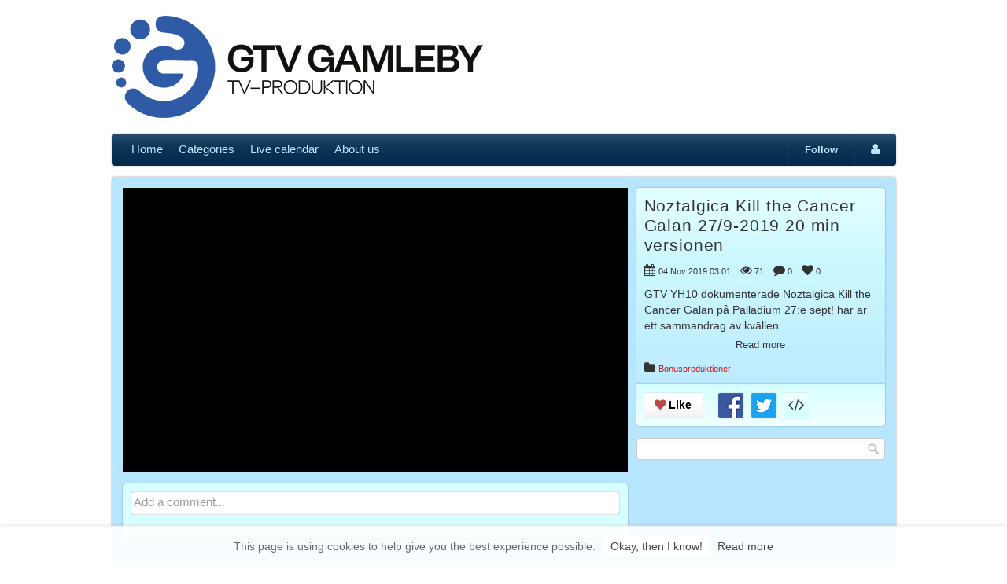

--- FILE ---
content_type: text/html; charset=utf-8
request_url: https://gtvgamleby.solidtango.com/video/noztalgica-kill-the-cancer-galan-27-9-2019
body_size: 10857
content:
<!DOCTYPE html><html xmlns="http://www.w3.org/1999/xhtml" xmlns:og="http://ogp.me/ns#" lang="en" xml:lang="en"><head><meta charset="utf-8" /><meta http-equiv="X-UA-Compatible" content="IE=Edge,chrome=1" /><meta name="viewport" content="width=device-width, initial-scale=1.0, user-scalable=no" /><link rel="icon" href="/assets/favicon-3a3a9308183daee04e45ce8005b6d22b057269fba620ed280b6d4d960341e195.ico" type="image/vnd.microsoft.icon" /><link rel="shortcut icon" href="/assets/favicon-3a3a9308183daee04e45ce8005b6d22b057269fba620ed280b6d4d960341e195.ico" /><link href="https://gtvgamleby.solidtango.com/feed.xml" type="application/rss+xml" rel="alternate" title="Gamleby folkhögskola RSS Feed" /><meta name="msapplication-TileColor" content="gtvplay" /><meta name="msapplication-TileImage" content="/assets/solidtango_logo@2x-a2fc53d442793d94df1f7a6844ce1f1a85f78bb66075aa1377bddcb21880b49c.png" /><script>window.current_locale = 'en';</script><meta property="fb:app_id" content="397552990265211" /><meta property="og:title" content="Noztalgica Kill the Cancer Galan 27/9-2019 20 min versionen" /><meta property="og:type" content="video.other" /><meta property="og:url" content="https://gtvgamleby.solidtango.com/video/noztalgica-kill-the-cancer-galan-27-9-2019" /><meta property="og:image" content="https://edg01-prd-de-ixn.solidtango.com/cache/thumbnail/crop1280x720/thumb_w0e7j7a9_020.jpg?cb=83f43f755a0159ba01f425fafe9c669a" /><meta property="og:image:secure_url" content="https://edg01-prd-de-ixn.solidtango.com/cache/thumbnail/crop1280x720/thumb_w0e7j7a9_020.jpg?cb=83f43f755a0159ba01f425fafe9c669a" /><meta property="og:image:width" content="1200" /><meta property="og:image:height" content="627" /><meta property="og:site_name" content="gtvplay" /><meta property="og:description" content="GTV YH10 dokumenterade Noztalgica Kill the Cancer Galan på Palladium 27:e sept! här är ett sammandrag av kvällen.  Insamling till stöd för Cancerforskningen kommer att fortgå under resten av 2019 samt 2020 Swisha gärna ett bidrag till: 90 1951 4  Rock On " /><meta property="video:duration" content="1268" /><meta property="video:release_date" content="2019-11-04T09:01:11+01:00" /><meta property="og:locale" content="sv_SE" /><meta property="og:video:width" content="1280" /><meta property="og:video:height" content="720" /><meta property="og:video:type" content="application/x-shockwave-flash" /><meta property="og:video" content="http://gtvgamleby.solidtango.com/assets/solid_player/bin-release/solid_player-8ac24443094237aa23fad6d4594089463b8713e03a3f522017cb781a1218d166.swf?autoPlay=true&amp;commercials=true&amp;id=w0e7j7a9&amp;linkBack=true&amp;playRelated=true&amp;s_type=3&amp;splash=false" /><meta property="og:video:secure_url" content="https://gtvgamleby.solidtango.com/assets/solid_player/bin-release/solid_player-8ac24443094237aa23fad6d4594089463b8713e03a3f522017cb781a1218d166.swf?autoPlay=true&amp;commercials=true&amp;id=w0e7j7a9&amp;linkBack=true&amp;playRelated=true&amp;s_type=3&amp;secure=true&amp;splash=false" /><meta name="twitter:card" content="player" /><meta name="twitter:title" content="Noztalgica Kill the Cancer Galan 27/9-2019 20 min versionen" /><meta name="twitter:description" content="GTV YH10 dokumenterade Noztalgica Kill the Cancer Galan på Palladium 27:e sept! här är ett sammandrag av kvällen.  Insamling till stöd för Cancerforskningen kommer att fortgå under resten av 2019 samt 2020 Swisha gärna ett bidrag till: 90 1951 4  Rock On " /><meta name="twitter:image" content="https://edg01-prd-de-ixn.solidtango.com/cache/thumbnail/crop1280x720/thumb_w0e7j7a9_020.jpg?cb=83f43f755a0159ba01f425fafe9c669a" /><meta name="twitter:player" content="https://gtvgamleby.solidtango.com/widgets/embed/w0e7j7a9?auto_play=true" /><meta name="twitter:player:width" content="480" /><meta name="twitter:player:height" content="270" /><title>Noztalgica Kill the Cancer Galan 27/9-2019 20 min versionen</title><meta name="description" content="GTV YH10 dokumenterade Noztalgica Kill the Cancer Galan på Palladium 27:e sept! här är ett sammandrag av kvällen. Insamling till stöd för..." /><link rel="alternate" type="text/xml+oembed" href="https://gtvgamleby.solidtango.com/api/v1/oembed_video?url=https%3A%2F%2Fgtvgamleby.solidtango.com%2Fvideo%2Fnoztalgica-kill-the-cancer-galan-27-9-2019" title="oEmbed Link" /><meta name="csrf-param" content="authenticity_token" />
<meta name="csrf-token" content="YZsArISEO0BTujZjiVz6tLRHANPlZjZQdxxE4w33+6X7fTtSnfxVxMSpdfRGVAxQj/tEtgBH7giymh9+r846LQ==" /><!--Le HTML5 shim, for IE6-8 support of HTML elements--><!--[if lt IE 9]><script src="//cdnjs.cloudflare.com/ajax/libs/html5shiv/3.7.3/html5shiv.min.js"></script><![endif]--><link rel="stylesheet" media="all" href="/assets/front-357c27198718f118820c515f30bbd0e864cec91ff8aec85f02a9499a37da80cf.css" /><link rel="stylesheet" media="screen" href="/user_styles/b40e6aa7-a0cf-46f6-b7f2-40836a37e747.css" /><!--[if IE]><style type="text/css">#carousel .carousel-feature .carousel-caption {bottom: 0;}</style><![endif]--><link href="/assets/apple-touch-icon-144x144-5b15d2b0e37bfa735d7a059befbf2efbe3e544574857a9b9753d1218fad9cdba.png" rel="apple-touch-icon-precomposed" sizes="144x144" /><link href="/assets/apple-touch-icon-114x114-9671a535851e8b9fe3ba77fc0cc536cecb8c05b948ba6573d5bf423e5a9f1d33.png" rel="apple-touch-icon-precomposed" sizes="114x114" /><link href="/assets/apple-touch-icon-72x72-fc5a3e886ab271e392f59c456942e92463decfbc4b16446c7d3cb9c01c8d9071.png" rel="apple-touch-icon-precomposed" sizes="72x72" /><link href="/assets/apple-touch-icon-eaaa9ef38cc8b0b0c46c06d3018d0ad187437ddd7ed2540beb37480dd2ebccb9.png" rel="apple-touch-icon-precomposed" /><link href="https://fonts.googleapis.com/icon?family=Material+Icons" rel="stylesheet" /></head><body data-rid="deb5e71d-628b-4005-bf08-9b0f4c2ec2ff" data-sid="5d51720431bdaa2690ec948c2b65704b" data-uid=""><script type="text/javascript" src="https://www.gstatic.com/cv/js/sender/v1/cast_sender.js?loadCastFramework=1"></script><svg style="position:absolute;width:0;height:0" baseProfile="tiny" xmlns="http://www.w3.org/2000/svg" viewBox="0 0 216 96" overflow="hidden"><g id="stp-play-to-pause"><path d="M4 3v18l16-9zM196 3h6v18h-6zM206 3h6v18h-6zM44 13l-16 8V3l16 8zM68 14l-16 7V3l16 7v4zm-5.7-6.5l-.4-.2v9.3l.4-.2V7.5zM92 15l-16 6V3l16 5v7zm-5.7-8.8l-.8-.2v11.4l.8-.3V6.2zM116 16l-16 5V3l16 5v8zm-5.7-9.8l-1.2-.4v12.3l1.2-.4V6.2zM140 17l-16 4V3l16 4v10zm-5.7-11.4L132 5l.1 14 2.3-.6-.1-12.8zM164 18l-16 3V3l16 3v12zm-5.9-13.1l-2.9-.5v15.3l2.9-.5V4.9zM188 19l-16 2V3l16 2v14zm-6.2-14.8l-3.6-.5v16.5l3.6-.5V4.2z"/></g><g id="stp-play-to-stop"><path d="M4 27v18l16-9zM196 28h16v16h-16zM44 37.5L28 45V27l16 7.5zM52 45V27l16 6v6l-16 6zM76 45V27l16 4.5v9L76 45zM100 45V27l16 3v12l-16 3zM124 45V27l16 1.6v14.9L124 45zM148 45V27l16 .8v16.4l-16 .8zM172 44V28l16 .4v15.2l-16 .4z"/></g><g id="stp-volume"><path id="polygon1_4_" d="M13 50.9l-6 5H2v8h5l6 5z"/><path d="M15.5 50.9v2.6h.2c2.4 0 4.3 2.9 4.3 6.4s-2 6.4-4.3 6.4h-.2v2.6c4.1 0 7.5-4 7.5-9s-3.4-9-7.5-9z"/><path d="M15.1 55.9l-.1 8h.1c1.5 0 2.7-1.8 2.7-4s-1.2-4-2.7-4z"/><path id="polygon1_1_" d="M37 50.9l-6 5h-5v8h5l6 5z"/><path d="M39.1 55.9l-.1 8h.1c1.5 0 2.7-1.8 2.7-4s-1.2-4-2.7-4zM65.5 61.8c.2-.6.3-1.2.3-1.9 0-2.2-1.2-4-2.7-4H63v2.9l2.5 3z"/><path d="M68 59.9c0 1.4-.3 2.8-.9 3.8l1.9 2.2c1.2-1.6 2-3.7 2-6.1 0-5-3.4-9-7.5-9v2.6h.2c2.3.1 4.3 3 4.3 6.5zM64 66.2H63.4v2.7c.8 0 1.6-.2 2.4-.5L64 66.2z"/><g><path d="M55 55.9h-5v8h5l6 5v-6.2l-5.8-6.9zM61 50.9l-2.7 2.3 2.7 3.2z"/><path d="M69.5 69.7l-16-19L52 52l3.2 3.8 5.8 6.9 7 8.3z"/></g></g><g id="stp-airplay"><path d="M77 70.2l7-7 7 7z"/><path d="M74 53v13.2h4.4l2.2-2H76v-9h16v9h-4.1l2.1 2h4V53z"/></g><g id="stp-chromecast"><path d="M98 65.2v2.7h2.7c.1-1.5-1.1-2.7-2.7-2.7zM98 61.5v1.9c2.6.1 4.6 2.2 4.6 4.6h1.8c0-3.6-2.8-6.5-6.4-6.5z"/><path d="M98 57.7v1.9c4.6.2 8.2 3.8 8 8.3h2c0-5.6-4.5-10.2-10-10.2z"/><path d="M98 55.9h2v-2h16v12h-6v2h8v-16H98z"/></g><g id="stp-fullscreen"><path d="M140 52v6h-2v-4h-4v-2zM140 68h-6v-2h4v-4h2zM124 68v-6h2v4h4v2zM124 52h6v2h-4v4h-2zM165 51v6h-2v-4h-4v-2zM165 69h-6v-2h4v-4h2zM147 69v-6h2v4h4v2zM147 51h6v2h-4v4h-2z"/></g><g id="stp-resize"><path d="M170 53h20v14h-20V53zm2 12h16V55h-16v10z"/><path d="M186 63h-6l6-6z"/></g><path d="M210.9 59.9c0-.3 0-.6-.1-.9l2.2-2-1.8-3.2-2.8.8c-.5-.4-1.1-.8-1.7-1l-.8-2.7h-3.7l-.7 2.8c-.6.2-1.1.5-1.7 1l-2.8-.8-1.8 3.2 2.2 2c-.2.2-.2.5-.2.8s0 .6.1.9l-2.2 2L197 66l2.8-.8c.5.4 1.1.8 1.7 1l.7 2.8h3.7l.7-2.8c.6-.2 1.2-.6 1.7-1l2.8.8 1.8-3.2-2.2-2c.2-.3.2-.6.2-.9zm-6.8 2.9c-1.7 0-3-1.4-3-3s1.4-3 3-3 3 1.4 3 3-1.3 3-3 3z" id="stp-player-settings"/><path d="M4 75v18l16-9z" id="stp-play"/><g id="stp-pause"><path d="M28 75h6v18h-6zM38 75h6v18h-6z"/></g><path d="M52 76h16v16H52z" id="stp-stop"/><path d="M75 77v14h18V77H75zm6 6h10v2H81v-2zm-4 0h2v2h-2v-2zm0 6v-2h9v2h-9zm11 0v-2h3v2h-3z" id="stp-subtitles"/><g id="stp-hd-badge"><path d="M108.2 73H97.8c-1 0-1.8.8-1.8 1.8v7.3c0 1 .8 1.8 1.8 1.8h10.3c1 0 1.8-.8 1.8-1.8v-7.3c.1-1-.7-1.8-1.7-1.8z"/><path fill="#E42E26" d="M109.2 72H98.8c-1 0-1.8.8-1.8 1.8v7.3c0 1 .8 1.8 1.8 1.8h10.3c1 0 1.8-.8 1.8-1.8v-7.3c.1-1-.7-1.8-1.7-1.8z"/><path d="M102 75.7v2.1h-2v-2.1h-1v5h1v-2.1h2v2.1h1v-5zM107 76.4h1V80h-1zM105 76.4h2v-.7h-3v5h3V80h-2z"/><path fill="#FFF" d="M103 75v2.1h-2V75h-1v5h1v-2.1h2V80h1v-5z"/><g fill="#FFF"><path d="M108 75.7h1v3.6h-1zM106 75.7h2V75h-3v5h3v-.7h-2z"/></g></g></svg><div class="container wrapper"><div class="navbar navbar-fixed-top custom-navbar mobile-nav navbar-styles hidden-desktop"><div class="navbar-inner theme-color-gradient theme-color-border"><a class="btn btn-navbar theme-color-gradient" data-toggle="collapse" data-target=".nav-collapse"><span class="icon-bar"></span><span class="icon-bar"></span><span class="icon-bar"></span></a><p class="navbar-text pull-right menu-text-color" style="margin: -2px 5px 0 0">Menu</p><a class="brand" href="/">gtvplay</a><div class="nav-collapse"><ul class="nav" role="menu"><li class="menu-home" id="mobile-menu-home"><a href="/">Home</a></li><li class="menu-categories" id="mobile-menu-categories"><a href="/categories">Categories</a></li><li class="menu-live" id="mobile-menu-live"><a href="/live">Live calendar</a></li><li class="menu-about-us" id="mobile-menu-about-us"><a href="/contact">About us</a></li><li id="mobile-follow-button" class="menu-follow" style="display: block"><a class="rounded-right" href="/auth/login" data-remote="true" data-info=""><strong>Follow</strong></a></li></ul><ul class="nav pull-right"><li><a data-remote="true" href="/auth/login"><i class="icon-user menu-text-color"></i><span>&nbsp;</span>Log in</a></li></ul></div></div></div><div class="visible-phone" style="height: 52px"></div><div class="row-fluid" id="top-l-wrapper"><div class="span12"><div class="logo"><img src="https://edg01-prd-de-ixn.solidtango.com/cache/media_file/resize1280x720/e41ef968-6b99-4b25-9586-7c591207ba63.png?cb=cd85bac081d9a4570e5cf31cd9c69924" alt="E41ef968 6b99 4b25 9586 7c591207ba63" /></div></div></div><div class="row-fluid visible-desktop" id="top-m-wrapper"><div class="span12"><div class="navbar navbar-styles main-menu"><div class="navbar-inner theme-color-gradient"><ul class="nav" role="menu"><li class="menu-home" id="main-menu-home"><a class="menu-link-color" href="/">Home</a></li><li class="menu-categories" id="main-menu-categories"><a href="/categories">Categories</a></li><li class="menu-live" id="main-menu-live"><a href="/live">Live calendar</a></li><li class="menu-about-us" id="main-menu-about-us"><a href="/contact">About us</a></li></ul><ul class="nav pull-right s-tooltip" data-original-title="Log in" data-placement="top"><li class="menu-text-color"><a class="rounded-right" href="/auth/login" data-remote="true" style="padding: 10px 20px 10px;" data-info=""><i class="icon-user menu-text-color"></i></a></li></ul><ul class="nav pull-right menu-follow-wrapper"><li class="divider-vertical vertical-menu-divider" style="margin: 0"></li><li id="follow-button" class="menu-follow"><a class="rounded-right" href="/auth/login" data-remote="true" style="padding: 10px 20px 10px;" data-info=""><small class="text menu-text-color"><strong>Follow</strong></small></a></li><li class="divider-vertical vertical-menu-divider" style="margin: 0"></li></ul></div></div></div></div><style type="text/css">.comment-login .well{
  margin-bottom: 0;
}</style><div class="spacer visible-desktop"></div><div id="main-container" class="content-background-color body-shadow no-margin-top rounded-top" itemprop="video" itemscope="itemscope" itemtype="http://schema.org/VideoObject"><div class="row-fluid"><div class="span12"><div class="row-fluid" id="main-row"><div id="videoplayer-wrapper" class="span8"><div id="videoplayer"><div id="videoplayer-container" class="video-player"><video id="shaka-video" width="100%" x-webkit-airplay="allow" webkit-playsinline="true" playsinline="true"></video><div class="ads-overlay"><div class="ads-click-overlay"></div><div class="controls"><div class="text">Commercial<div class="ad-count"></div></div><button class="player-btn volume-button" tabindex="2" aria-label="Volume" title="Volume" role="button"><div class="volume-icon icon"><div class="slider"><svg xmlns="http://www.w3.org/2000/svg" width="72" height="24" viewbox="0 48 72 24" class="svg-icons video stp-volume"><use xlink:href='#stp-volume' /></svg></div></div></button><button class="player-btn fullscreen-button" tabindex="7" aria-label="Fullscreen" title="Fullscreen" role="button"><div class="fullscreen-icon icon"><div class="slider"><svg xmlns="http://www.w3.org/2000/svg" width="48" height="24" viewbox="120 48 48 24" class="svg-icons video stp-fullscreen"><use xlink:href='#stp-fullscreen' /></svg></div></div></button></div></div><div id="video-poster" style="display: none; width: 100%; height: 100%; position: absolute; pointer-events: none; background: url(https://edg01-prd-de-ixn.solidtango.com/cache/thumbnail/carousel/thumb_w0e7j7a9_020.jpg?cb=83f43f755a0159ba01f425fafe9c669a) center center no-repeat; background-size: cover"></div><div id="chromecastOverlay"><div class="centered-outer"><div class="centered-table"><div class="centered-table-cell"><div class="centered-element"><div class="icon"><svg xmlns="http://www.w3.org/2000/svg" width="92" height="92" viewbox="96 48 24 24" class="svg-icons video stp-chromecast"><use xlink:href='#stp-chromecast' /></svg></div></div></div></div></div></div><div id="video-controls-bar" style="opacity: 0" class="no-touch"><div class="center-controls"><div class="button-wrapper"><button class="center-btn material-icons center-replay" data-amount="5" style="padding-left: 10%" tabindex="8" aria_label="Rewind 5 seconds" title="Rewind">replay_5</button><div class="middle-button"><button class="center-playpause" tabindex="9" aria_label="Toggle play" title="Play/Pause"><div class="center-btn center-play material-icons">play_arrow</div><div class="center-btn center-pause material-icons">pause_arrow</div></button><div class="skipptext"></div></div><button class="center-btn material-icons center-forward" data-amount="5" style="padding-right: 10%" tabindex="10" aria_label="Skip 5 seconds" title="Forward">forward_5</button></div></div><div class="controls-outer"><div class="gradient-bg bottom"></div><div class="scrubber-wrapper"><div class="timeTooltip"><div class="textWrapper"></div></div><div class="video-progress-bar"></div></div><div class="controls-wrapper"><div class="btns-wrapper align-left"><div class="spacer"></div><button class="player-btn play-to-pause-button" tabindex="1" aria-label="Toggle play" title="Play/Pause" role="button"><div class="play-to-pause-icon icon"><div class="slider"><svg xmlns="http://www.w3.org/2000/svg" width="216" height="24" viewbox="0 0 216 24" class="svg-icons video stp-play-to-pause"><use xlink:href='#stp-play-to-pause' /></svg></div></div></button><div class="volume-button-slider" style=""><button class="player-btn volume-button" tabindex="2" aria-label="Volume" title="Volume" role="button"><div class="volume-icon icon"><div class="slider"><svg xmlns="http://www.w3.org/2000/svg" width="72" height="24" viewbox="0 48 72 24" class="svg-icons video stp-volume"><use xlink:href='#stp-volume' /></svg></div></div></button><div class="player-slider volumeslider"><input class="slider" type="range" min="0" max="100" value="100" step="1" /></div></div><div class="player-text time"><span class="liveBadge">LIVE</span><span class="currentTimeText">00:00</span><span class="divider">/</span><span class="durationText">00:00</span></div></div><div class="btns-wrapper align-right"><div class="subtitles-button-wrapper"><button class="player-btn subtitles-button" tabindex="3" aria-label="Subtitles" title="Subtitles" role="button"><div class="subtitles-icon icon"><div class="slider"><svg xmlns="http://www.w3.org/2000/svg" width="24" height="24" viewbox="72 72 24 24" class="svg-icons video stp-subtitles"><use xlink:href='#stp-subtitles' /></svg></div></div></button><div class="window"></div></div><div class="settings-button-wrapper"><button class="player-btn player-settings-button" tabindex="4" aria-label="Options" title="Options" role="button"><div class="player-settings-icon icon"><div class="slider"><svg xmlns="http://www.w3.org/2000/svg" width="24" height="24" viewbox="192 48 24 24" class="svg-icons video stp-player-settings"><use xlink:href='#stp-player-settings' /></svg></div></div></button><div class="hd-icon"><svg xmlns="http://www.w3.org/2000/svg" width="15" height="12" viewbox="96 72 15 12" class="svg-icons video stp-hd-badge"><use xlink:href='#stp-hd-badge' /></svg></div><div class="window"></div></div><button class="player-btn chromecast-button" tabindex="5" aria-label="Chromecast" title="Chromecast" role="button"><div class="chromecast-icon icon"><div class="slider"><svg xmlns="http://www.w3.org/2000/svg" width="24" height="24" viewbox="96 48 24 24" class="svg-icons video stp-chromecast"><use xlink:href='#stp-chromecast' /></svg></div></div></button><button class="player-btn airplay-button" tabindex="5" aria-label="Airplay" title="Airplay" role="button"><div class="airplay-icon icon"><div class="slider"><svg xmlns="http://www.w3.org/2000/svg" width="24" height="24" viewbox="72 48 24 24" class="svg-icons video stp-airplay"><use xlink:href='#stp-airplay' /></svg></div></div></button><button class="player-btn resize-button" tabindex="6" aria-label="Resize" title="Resize" role="button"><div class="resize-icon icon"><div class="slider"><svg xmlns="http://www.w3.org/2000/svg" width="24" height="24" viewbox="168 48 24 24" class="svg-icons video stp-resize"><use xlink:href='#stp-resize' /></svg></div></div></button><button class="player-btn fullscreen-button" tabindex="7" aria-label="Fullscreen" title="Fullscreen" role="button"><div class="fullscreen-icon icon"><div class="slider"><svg xmlns="http://www.w3.org/2000/svg" width="48" height="24" viewbox="120 48 48 24" class="svg-icons video stp-fullscreen"><use xlink:href='#stp-fullscreen' /></svg></div></div></button><div class="spacer"></div></div></div></div></div><div id="adcontainer" class="adcontainer" data-ad-text="Commercial" style="visibility: hidden"><div class="adsCountdown" style="display: none"><div class="adsProgress" style="width: 0%"></div><div class="inner"></div><div class="controls" style="position: absolute; bottom: 7px; right: 7px; pointer-events: all"><button class="player-btn volume-button" tabindex="2" aria-label="Volume" title="Volume" role="button"><div class="volume-icon icon"><div class="slider"><svg xmlns="http://www.w3.org/2000/svg" width="72" height="24" viewbox="0 48 72 24" class="svg-icons video stp-volume"><use xlink:href='#stp-volume' /></svg></div></div></button><button class="player-btn fullscreen-button" tabindex="7" aria-label="Fullscreen" title="Fullscreen" role="button"><div class="fullscreen-icon icon"><div class="slider"><svg xmlns="http://www.w3.org/2000/svg" width="48" height="24" viewbox="120 48 48 24" class="svg-icons video stp-fullscreen"><use xlink:href='#stp-fullscreen' /></svg></div></div></button></div></div></div><div class="play-icon overlay solidtango" id="playOverlay" style="display: none"></div><div id="preloadOverlay" style="display: block"></div><div class="playerLoading spinner"><div class="sk-spinner sk-spinner-three-bounce"><div class="sk-bounce1"></div><div class="sk-bounce2"></div><div class="sk-bounce3"></div></div></div><div id="relatedVideos"><div class="related-rows-wrapper"><div class="related-video-row"><div class="related-video-item-wrapper"><script></script><a class="related-video-item" target="_self" href="https://gtvgamleby.solidtango.com/video/noztalgica-kill-the-cancer-galan-27-9-2019"><div class="image" style="background-image: url(https://edg01-prd-de-ixn.solidtango.com/cache/thumbnail/carousel/thumb_w0e7j7a9_020.jpg?cb=83f43f755a0159ba01f425fafe9c669a)"></div><div class="title-wrapper"><div class="title">Noztalgica Kill the Cancer Galan 27/9-2019 20 min versionen</div></div><div class="time-wrapper"><div class="time">21:08<i class="icon-undo"></i></div></div></a></div></div></div></div></div></div><script>var player_interface;</script><style type="text/css">*:focus-visible {
  box-shadow: 0 0 0 2px rgba(27,127,204,.8) !important;
}</style></div><div class="span4 right-sidebar sidebar pull-right" id="sidebar-wrapper"><div class="row-fluid" id="video-info-wrapper"><div class="span12"><div id="main-content" class="content content-color-gradient padding rounded-top content-shadow" role="main"><header id="video-info-header"><h1 class="no-margin-top" itemprop="name" style="line-height: 1.2em;">Noztalgica Kill the Cancer Galan 27/9-2019 20 min versionen</h1><meta itemprop="duration" content="PT21M8S" /><meta itemprop="thumbnail" content="https://edg01-prd-de-ixn.solidtango.com/cache/thumbnail/resize1280x720/thumb_w0e7j7a9_020.jpg?cb=83f43f755a0159ba01f425fafe9c669a" /><meta itemprop="thumbnailUrl" content="https://edg01-prd-de-ixn.solidtango.com/cache/thumbnail/resize1280x720/thumb_w0e7j7a9_020.jpg?cb=83f43f755a0159ba01f425fafe9c669a" /><meta itemprop="uploadDate" content="2019-11-04T03:01:11-05:00" /></header><div><span style="margin: 0 12px 0 0; display: inline-block; width: auto" class="icon-wrapper published "><i class=" icon-calendar s-tooltip" data-original-title="Published" data-placement="top" style="display: inline-block; width: 15px; text-align: center; "></i><span class="icon-text" style="padding: 1px 0 0 3px">04 Nov 2019 03:01</span></span><span style="margin: 0 12px 0 0; display: inline-block; width: auto" class="icon-wrapper views "><i class=" icon-eye-open s-tooltip" data-original-title="Views" data-placement="top" style="display: inline-block; width: 15px; text-align: center; "></i><span class="icon-text" style="padding: 1px 0 0 3px">71</span></span><span style="margin: 0 12px 0 0; display: inline-block; width: auto" class="icon-wrapper comments "><i class=" icon-comment s-tooltip" data-original-title="Comments" data-placement="top" style="display: inline-block; width: 15px; text-align: center; "></i><span class="icon-text" style="padding: 1px 0 0 3px">0</span></span><span style="margin: 0 12px 0 0; display: inline-block; width: auto" class="icon-wrapper likes "><i class=" icon-heart s-tooltip" data-original-title="Likes" data-placement="top" style="display: inline-block; width: 15px; text-align: center; "></i><span class="icon-text" style="padding: 1px 0 0 3px">0</span></span></div><div id="info"><div id="description-wrapper"><div id="description" itemprop="description"><p>GTV YH10 dokumenterade Noztalgica Kill the Cancer Galan på Palladium 27:e sept! här är ett sammandrag av kvällen.</p>

<p>Insamling till stöd för Cancerforskningen kommer att fortgå under resten av 2019 samt 2020
<br />Swisha gärna ett bidrag till: 90 1951 4</p>

<p>"Rock On "</p></div></div><div class="read-more"><div class="more"><small>Read more</small></div><div class="less" style="display: none"><i class="icon-double-angle-up"></i></div></div></div><div style="margin: 10px 0 0 0"><span style="margin: 0 12px 0 0; display: inline-block; width: auto" class="icon-wrapper category "><i class=" icon-folder-close s-tooltip" data-original-title="Category" data-placement="top" style="display: inline-block; width: 15px; text-align: center; "></i><a href="/categories/bonusproduktioner" class="icon-text" style="padding: 1px 0 0 3px" target="_self">Bonusproduktioner</a></span></div></div><div class="content content-color-gradient-inverse padding rounded-bottom content-shadow"><div id="social"><a class="user-login-toggle btn like-button content-icon-shadow" data-info="You must be logged in to like." data-remote="true" href="/auth/login"><div class="text"><i class="icon-heart"></i> Like</div></a><a class="fb-share content-icon-shadow social-button" data-url="https://gtvgamleby.solidtango.com/video/noztalgica-kill-the-cancer-galan-27-9-2019" href="javascript:void(0)"><div class="fb-icon-32x32 s-tooltip" align="right" data-original-title="Share"></div></a><a class="twitter-share content-icon-shadow social-button" href="javascript:void(0)" data-url="https://gtvgamleby.solidtango.com/video/noztalgica-kill-the-cancer-galan-27-9-2019" data-via="solidtango" data-text="Noztalgica Kill the Cancer Galan 27/9-2019 20 min versionen" data-lang="sv"><div class="twitter-icon-32x32 s-tooltip" align="right" data-original-title="Tweet"></div></a><a id="embed-button" class="embed-button content-icon-shadow s-tooltip social-button" data-original-title="Embed" href="#"><i class="icon-code"></i></a><div id="embed-modal" class="hide solidtango-box"><div class="s-content"><div class="top"><small><div class="s-28x28" style="margin-top: -2px; margin-left: -1px; float: left"></div><p style="font-weight: 200; margin-left: 6px; margin-top: 7px; line-height: 10px; float: left; font-size: 14px">Embed</p></small><a id="close_button" href="#" style="position: absolute; top: 0; right: 0" onclick="javascript:$.fancybox.close();return false;" target="page"><i class="icon-remove"></i></a></div><div class="row-fluid"><div class="span12"><div id="link_widget" class="padding"><span class="settings"><div class="row-fluid"><div class="span4"><label for="embed_width">Width</label><input class="width span12 reserve-keyboard-on-focus" type="number" value="320" /></div><div class="span4"><label for="embed_height">Height</label><input class="height span12 reserve-keyboard-on-focus" type="number" value="180" /></div><div class="span4"><label for="embed_lock_ratio">Lock 16:9 ratio</label><input class="lock_ratio reserve-keyboard-on-focus" type="checkbox" checked="checked" style="margin-bottom: 10px; height: 30px; margin-top: 0" /></div></div></span><div class="row-fluid"><div class="span12"><textarea class="output span12 reserve-keyboard-on-focus span12" rows="3" data-element="iframe" data-src="https://gtvgamleby.solidtango.com/widgets/embed/w0e7j7a9" data-width="320" data-height="180" style="margin-bottom: 0; word-break: break-all"></textarea></div></div></div></div></div></div></div><div class="clear"></div></div></div></div></div><div class="row-fluid"><form class="form-search" style="margin: 0 0 12px 0" action="/search" accept-charset="UTF-8" method="get"><input name="utf8" type="hidden" value="&#x2713;" /><input type="search" name="query" id="video_query" class="search-query-smaller span12 reserve-keyboard-on-focus" autocomplete="off" /></form></div><div class="row-fluid"><ul class="thumbnails related-videos span12" id="related-videos" style="margin-left: 0; margin-bottom: 0"></ul></div></div><div class="span8 pull-left" id="comments-wrapper" style="margin-left: 0; margin-bottom: 15px; margin-top: 0"><div class="content content-background-lighter rounded content-shadow padding"><div class="row-fluid"><div class="comment-input-login span12 content-shadow-inset rounded">Add a comment...</div></div><div id="media_comments"></div></div></div></div></div></div></div><div class="row-fluid"><div class="span12"><div id="footer" class="rounded-bottom content-color-gradient footer footer-shadow"><div class="span6"><p class="publisher content-text-color">&copy; <a target="_blank" href="https://gtvgamleby.se">Gamleby folkhögskola</a><span>&nbsp;&nbsp;&nbsp;&nbsp;&nbsp;</span><a href="/feed.xml" target="_blank"><i class="icon-rss"></i><span>&nbsp;</span>RSS</a></p></div><hr class="visible-phone content-border" style="margin: 0 0 10px 0" /><div class="span6"><p class="copy content-text-color" style="margin-left: 10px; text-align: right">Solidtango online video platform</p><div class="pull-right" style="margin-top: -3px"><div class="pull-left" style="margin-left: 5px"><a href="/video/noztalgica-kill-the-cancer-galan-27-9-2019?locale=en"><div class="flag-gb"></div></a></div><div class="pull-left" style="margin-left: 5px"><a href="/video/noztalgica-kill-the-cancer-galan-27-9-2019?locale=sv"><div class="flag-se"></div></a></div><div class="pull-left" style="margin-left: 5px"><a href="/video/noztalgica-kill-the-cancer-galan-27-9-2019?locale=fi"><div class="flag-fi"></div></a></div><div class="pull-left" style="margin-left: 5px"><a href="/video/noztalgica-kill-the-cancer-galan-27-9-2019?locale=nb"><div class="flag-no"></div></a></div><div class="pull-left" style="margin-left: 5px"><a href="/video/noztalgica-kill-the-cancer-galan-27-9-2019?locale=de"><div class="flag-de"></div></a></div></div></div><div class="clear"></div></div></div></div></div><div id="cookie-prompt"><p class="text">This page is using cookies to help give you the best experience possible.<br class="visible-phone d-block d-md-none" /><a class="link-one" href="javascript:void(0)" onclick="setCookieCookie()">Okay, then I know!</a><a class="link-two" href="https://solidtango.com/cookie-policy" target="_blank">Read more</a></p><script>function setCookieCookie(){
  document.cookie = "cc_set=1; expires=Fri, 31 Dec 9999 23:59:59 GMT; path=/";
  $("#cookie-prompt").slideDown(200, function(){
    $(this).remove();
  });
};</script></div><script src="/assets/front-6928ff52f80fe9f5e2561289443a6473eec405e1290d6ebf5cce8727471a32a4.js"></script><script>(new DomainFrameApi).init("/video/noztalgica-kill-the-cancer-galan-27-9-2019", "Noztalgica Kill the Cancer Galan 27/9-2019 20 min versionen");

window.current_user = new User({admin: false, super_admin: false, user_id: 0 });</script><script>window.browser = {name: "", version: 0, full_version: 0.0};
try{
  browser.name = "Chrome";
  browser.version = Number("131");
  browser.full_version = Number("131.0.0.0");
}catch(e){console.log('Failed to setup browser object.')};
window.video_player = new ShakaVideoplayer;
window.video_player.init("https://edg02-prd-se-dcs.cloudfront.solidsport.com/sig/6vNumCi1uZSYK4HosLzkNw/1769508062/vod-ab059249aaf946cf3a0613f2fc6603ba/_definst_/smil:623a57/video/w0e7j7a9.smil/manifest.mpd",
  {
    debugging: false,
    original_ident: "w0e7j7a9",
    hlsURI: "https://edg02-prd-se-dcs.cloudfront.solidsport.com/sig/6vNumCi1uZSYK4HosLzkNw/1769508062/vod-ab059249aaf946cf3a0613f2fc6603ba/_definst_/smil:623a57/video/w0e7j7a9.smil/playlist.m3u8",
    hlsMimeType: "application/vnd.apple.mpegURL",
    seek: 0,
    isLivestream: false,
    liveOnline: false,
    adType: "NilClass",
    autoPlay: true,
    browser: "chrome",
    tablet: false,
    mobile: false,
    ios: false,
    android: false,
    mobile_app: false,
    forceHLS: false,
    browserSupported: true,
    posterURL: "https://edg01-prd-de-ixn.solidtango.com/cache/thumbnail/carousel/thumb_w0e7j7a9_020.jpg?cb=83f43f755a0159ba01f425fafe9c669a",
    adaptationMethod: "shaka",
    manifestVersions: ["high", "hd", "full_hd"],
    defaultManifestVersionIndex: 576,
    enableAdaptation: true,
    showStatistics: false,
    expandable: true,
    useServerTime: false,
    countdownActive: false,
    mediaTitle: "Noztalgica Kill the Cancer Galan 27/9-2019 20 min versionen",
    mediaTags: "",
    mediaCategories: "Bonusproduktioner",
    autoFillScreen: false,
    muteUntilTouched: false,
    keyboardControls: true,
    playerOptions: {
      abr: {
        enabled: true,
        defaultBandwidthEstimate: 1408000, // kbps * bps / 2304 = 720p (HD) / 1408 = 576p (High)
        bandwidthUpgradeTarget: 0.85,
        bandwidthDowngradeTarget: 0.95
      },
      streaming: {
        bufferBehind: 30,
        bufferingGoal: 10,
        rebufferingGoal: 6,
        jumpLargeGaps: false,
        smallGapLimit: 0.5,
        durationBackoff: 1,
        retryParameters: {
          backoffFactor: 2,
          baseDelay: 1000,
          fuzzFactor: 0.5,
          maxAttempts: 2,
          timeout: 0
        }
      },
      manifest: {
        retryParameters: {
          backoffFactor: 2,
          baseDelay: 1000,
          fuzzFactor: 0.5,
          maxAttempts: 2,
          timeout: 0
        }
      }
    },
    vast:{
      enable: false,
      adTagUrl: ""
    },
    nativeAds: {
      enable: false,
      adsList: [],
      adsText: "Commercial"
    }
  }
);

// Assign for legacy reasons.
// TODO: Get rid of.
player_interface = window.video_player.player_interface;</script><script>var related_load_more = "";
function togglePlayerExpand(){
  window.video_player.front_player.toggleExpand();
}</script><script>var user_session_util;
$(function() {
  user_session_util = new Front.UserSessionUtil;
  user_session_util.init();
  if($("#main-container").length == 0){
    $("#footer").removeClass('rounded-bottom').addClass('rounded');
  }
  $('.s-tooltip').tooltip({trigger: 'hover', animation: false});
  if(typeof Front != "undefined" && typeof Front.Player != "undefined"){  window.video_player.front_player = new Front.Player;  window.video_player.front_player.init();}(new RelatedVideos).init(window.player_interface, "relatedVideos");(new Utilities.PlayerStatistics).init(  window.player_interface,  {    debug: false,    is_livestream: false,    live_online: false,    statistics: {      s_type: "1",      s_referrer: "",      s_domain: "",      ident: "w0e7j7a9",      parent_ident: "",      nid: 0,      init_time: new Date().getTime(),      current_time_supported: true,      session_user: "",      session_start_path: "https://playerstats.solidtango.com/api/v1/player_statistics/session_start",      session_update_path: "https://playerstats.solidtango.com/api/v1/player_statistics/session_update",      session_stop_path: "https://playerstats.solidtango.com/api/v1/player_statistics/session_stop"    }  });(new Utilities.FBShare).init('.fb-share');(new Utilities.TwitterShare).init('.twitter-share');(new Front.Social).initEmbed('#embed-button', '#embed-modal');(new Utilities.EmbedSettings).init('#link_widget');(new Utilities.TypeaheadUtil).init('#video_query', 'title', '/search/autocomplete');$(".comment-input-login").click(function(e){  user_session_util.show_user_login("/auth/login", "You have to be logged in to leave a comment.", true);});(new Utilities.ReadMore).init();related_load_more = new Utilities.RelatedLoadMore;$('.comment').hover(function(){  $(this).find('.delete-button').show();}, function(){  $(this).find('.delete-button').hide();});$('.follow-button').click(function(){  $(this).find('.text').hide(); $(this).find('.loader').show();  $(this).attr('disabled', 'disabled');  return true;});
});</script></body></html>

--- FILE ---
content_type: text/css; charset=utf-8
request_url: https://gtvgamleby.solidtango.com/user_styles/b40e6aa7-a0cf-46f6-b7f2-40836a37e747.css
body_size: 5013
content:
body{
  background-color: #ffffff;
}

  body{
    background-image: url();
    background-position: top left;
    background-repeat: repeat;
    background-size: auto;
    background-attachment: scroll;

  }
  body.mobile, body.tablet{
    background-attachment: scroll;
  }

/*
.logo{
  height: 20px;
  width: 100%;
}
*/

.logo{
  text-align: left;
  width: 100%;
  margin: 20px 0 20px 0;
}

.logo, .logo img{
  max-height: 140px;
}

.logo img{

}

/* indigo: #4B0082, light red: DC143C; */



/* plyr */
.player-progress-played[value] {
  color: #c243e8 !important;
}
.player-volume[type="range"]::-webkit-slider-thumb{
  background: #c243e8 !important;
}

/* VideoJS */

.vjs-default-skin .vjs-volume-level, .vjs-default-skin .vjs-play-progress {
  background: #c243e8 !important;
}

/* Facebook widget */

.uiIconText{
  color: #333333 !important;
}

/* Typography */

body, html, p, h1, h2, h3, h4, h4, h6{
  color: #333333;
}

h1, h2, h3, h4, h4, h6 {
  /*font-weight: bold !important;*/
}

h1, h2, h3, h4, h4, h6{
  /*text-shadow: 0 1px 1px rgba(255, 255, 255, 0.000);*/
}

#video-info-wrapper #info .read-more{
    border-top: 1px solid #aad4eb;
}
#video-info-wrapper #info .read-more:hover{
    background: #aad4eb;
}

.content-text-shadow{
  /*text-shadow: 0 1px 1px rgba(255, 255, 255, 0.000);*/
}

.text-shadow{
  /*text-shadow: 1px 1px rgba(0,0,0,0.3);*/
}

.no-text-shadow{
  text-shadow: none !important;
}

.content-text-color{
  color: #333333;
}

.user_remember_me.control-group .controls label{
  color: #333333;
}

.contrast-text-color{
  color: rgba(0, 0, 0, 0.700) !important;
}

.content-text-color-muted{
  color: rgba(51, 51, 51, 0.700);
}

.force-text{
  color: inherit !important;
}

/* Effects */

.content-shadow{
    -webkit-box-shadow: 0 0 2px rgba(0, 0, 0, 0.400);
       -moz-box-shadow: 0 0 2px rgba(0, 0, 0, 0.400);
            box-shadow: 0 0 2px rgba(0, 0, 0, 0.400);
}

.content-icon-shadow{
    -webkit-box-shadow: 0 0 2px rgba(0, 0, 0, 0.200);
       -moz-box-shadow: 0 0 2px rgba(0, 0, 0, 0.200);
            box-shadow: 0 0 2px rgba(0, 0, 0, 0.200);
}

.content-shadow-inset{
  -webkit-box-shadow: inset 0 0px 2px rgba(0, 0, 0, 0.450);
     -moz-box-shadow: inset 0 0px 2px rgba(0, 0, 0, 0.450);
          box-shadow: inset 0 0px 2px rgba(0, 0, 0, 0.450);
}

.body-shadow{
  -webkit-box-shadow: 0 0px 2px rgba(0, 0, 0, 0.450);
     -moz-box-shadow: 0 0px 2px rgba(0, 0, 0, 0.450);
          box-shadow: 0 0px 2px rgba(0, 0, 0, 0.450);
}

.footer-shadow{
  -webkit-box-shadow: 0 1px 4px rgba(0, 0, 0, 0.300);
     -moz-box-shadow: 0 1px 4px rgba(0, 0, 0, 0.300);
          box-shadow: 0 1px 4px rgba(0, 0, 0, 0.300);
}

.top-shadow{
  -webkit-box-shadow: 0 0 2px rgba(0, 0, 0, 0.300);
     -moz-box-shadow: 0 0 2px rgba(0, 0, 0, 0.300);
          box-shadow: 0 0 2px rgba(0, 0, 0, 0.300);
}

.shadow{
  -webkit-box-shadow: 0 0px 2px rgba(0, 0, 0, 0.450);
     -moz-box-shadow: 0 0px 2px rgba(0, 0, 0, 0.450);
          box-shadow: 0 0px 2px rgba(0, 0, 0, 0.450);
}

/* Footer */

.footer a{
  color: #333333 !important;
  /*text-shadow: 0 1px 1px rgba(255, 255, 255, 0.000);*/
}

.footer a:hover{
  color: #333333;
  text-decoration: underline;
}

/* Links */

.wrapper a{
  color: #c91f1f;
  /*text-shadow: 0 1px 1px rgba(255, 255, 255, 0.000);*/
}

.wrapper a:hover{
  color: #ef4545;
}

/* Buttons */

.btn.btn-generic, a.btn.btn-generic, .embed-button{
    background:#d3ffff; /* Old browsers */ 
  background:-moz-linear-gradient(top,#f9ffff 0%,#e0ffff 40%,#d3ffff 100%) !important; /* FF3.6+ */ 
  background:-webkit-gradient(linear,left top,left bottom,color-stop(0%,#f9ffff),color-stop(40%,#e0ffff),color-stop(100%,#d3ffff)) !important; /* Chrome,Safari4+ */ 
  background:-webkit-linear-gradient(top,#f9ffff 0%,#e0ffff 40%,#d3ffff 100%) !important; /* Chrome10+,Safari5.1+ */ 
  background:-o-linear-gradient(top,#f9ffff 0%,#e0ffff 40%,#d3ffff 100%) !important; /* Opera 11.10+ */ 
  background:-ms-linear-gradient(top,#f9ffff 0%,#e0ffff 40%,#d3ffff 100%) !important; /* IE10+ */ 
  background:linear-gradient(to bottom,#f9ffff 0%,#e0ffff 40%,#d3ffff 100%) !important; /* W3C */ 
      filter:progid:DXImageTransform.Microsoft.gradient(startColorstr='#f9ffff',endColorstr='#d3ffff',GradientType=0) !important; /* IE6-9 */ 
    border-color: #c6f3ff;
  color: #333333;
  text-shadow: 0 1px 1px rgba(255, 255, 255, 0.000);
}

.btn.btn-generic i, a.btn.btn-generic i, .embed-button i{
  color: #333333;
  text-shadow: 0 1px 1px rgba(255, 255, 255, 0.000);
}

.btn.btn-generic:hover, a.btn.btn-generic:hover, .embed-button:hover{
    background:#dfffff; /* Old browsers */ 
  background:-moz-linear-gradient(top,#ffffff 0%,#ecffff 40%,#dfffff 100%) !important; /* FF3.6+ */ 
  background:-webkit-gradient(linear,left top,left bottom,color-stop(0%,#ffffff),color-stop(40%,#ecffff),color-stop(100%,#dfffff)) !important; /* Chrome,Safari4+ */ 
  background:-webkit-linear-gradient(top,#ffffff 0%,#ecffff 40%,#dfffff 100%) !important; /* Chrome10+,Safari5.1+ */ 
  background:-o-linear-gradient(top,#ffffff 0%,#ecffff 40%,#dfffff 100%) !important; /* Opera 11.10+ */ 
  background:-ms-linear-gradient(top,#ffffff 0%,#ecffff 40%,#dfffff 100%) !important; /* IE10+ */ 
  background:linear-gradient(to bottom,#ffffff 0%,#ecffff 40%,#dfffff 100%) !important; /* W3C */ 
      filter:progid:DXImageTransform.Microsoft.gradient(startColorstr='#ffffff',endColorstr='#dfffff',GradientType=0) !important; /* IE6-9 */ 
  color: #333333;
}

/* Thumbnails */

.thumbnail h3{
  color: #333333;
}

.thumbnail, .thumbnail p{
  text-shadow: none;
  color: #333333;
  text-decoration: none;
}

.thumbnail{
  color: #333333;
  /*border: 4px solid rgba(0, 0, 0, 0.100);*/

  border-width: 0;
  border-style: solid;

    -webkit-box-shadow: 0 0 2px rgba(0, 0, 0, 0.400);
       -moz-box-shadow: 0 0 2px rgba(0, 0, 0, 0.400);
            box-shadow: 0 0 2px rgba(0, 0, 0, 0.400);
}

a.thumbnail:hover {
  color: #333333;
  text-decoration: none;
  border-width: 0;
    -webkit-box-shadow: 0 0 6px rgba(0, 0, 0, 0.400);
       -moz-box-shadow: 0 0 6px rgba(0, 0, 0, 0.400);
            box-shadow: 0 0 6px rgba(0, 0, 0, 0.400);
}

.social-button:hover, .like-button:hover{
    -webkit-box-shadow: 0 0 6px rgba(0, 0, 0, 0.400);
       -moz-box-shadow: 0 0 6px rgba(0, 0, 0, 0.400);
            box-shadow: 0 0 6px rgba(0, 0, 0, 0.400);
  text-decoration: none;
}

/* Tabs */

#playpage-tabs-wrapper{
    background:#beebff; /* Old browsers */ 
  background:-moz-linear-gradient(top,#e4ffff 0%,#cbf8ff 40%,#beebff 100%) !important; /* FF3.6+ */ 
  background:-webkit-gradient(linear,left top,left bottom,color-stop(0%,#e4ffff),color-stop(40%,#cbf8ff),color-stop(100%,#beebff)) !important; /* Chrome,Safari4+ */ 
  background:-webkit-linear-gradient(top,#e4ffff 0%,#cbf8ff 40%,#beebff 100%) !important; /* Chrome10+,Safari5.1+ */ 
  background:-o-linear-gradient(top,#e4ffff 0%,#cbf8ff 40%,#beebff 100%) !important; /* Opera 11.10+ */ 
  background:-ms-linear-gradient(top,#e4ffff 0%,#cbf8ff 40%,#beebff 100%) !important; /* IE10+ */ 
  background:linear-gradient(to bottom,#e4ffff 0%,#cbf8ff 40%,#beebff 100%) !important; /* W3C */ 
      filter:progid:DXImageTransform.Microsoft.gradient(startColorstr='#e4ffff',endColorstr='#beebff',GradientType=0) !important; /* IE6-9 */ 
}

#playpage-tabs li.click-tab{
}

#playpage-tabs li a{
  color: #333333 !important;
    background:#beebff; /* Old browsers */ 
  background:-moz-linear-gradient(top,#e4ffff 0%,#cbf8ff 40%,#beebff 100%) !important; /* FF3.6+ */ 
  background:-webkit-gradient(linear,left top,left bottom,color-stop(0%,#e4ffff),color-stop(40%,#cbf8ff),color-stop(100%,#beebff)) !important; /* Chrome,Safari4+ */ 
  background:-webkit-linear-gradient(top,#e4ffff 0%,#cbf8ff 40%,#beebff 100%) !important; /* Chrome10+,Safari5.1+ */ 
  background:-o-linear-gradient(top,#e4ffff 0%,#cbf8ff 40%,#beebff 100%) !important; /* Opera 11.10+ */ 
  background:-ms-linear-gradient(top,#e4ffff 0%,#cbf8ff 40%,#beebff 100%) !important; /* IE10+ */ 
  background:linear-gradient(to bottom,#e4ffff 0%,#cbf8ff 40%,#beebff 100%) !important; /* W3C */ 
      filter:progid:DXImageTransform.Microsoft.gradient(startColorstr='#e4ffff',endColorstr='#beebff',GradientType=0) !important; /* IE6-9 */ 
}

#playpage-tabs li:first-child a{
}

#playpage-tabs li a:hover{
    background:#dfffff; /* Old browsers */ 
  background:-moz-linear-gradient(top,#ffffff 0%,#ecffff 40%,#dfffff 100%) !important; /* FF3.6+ */ 
  background:-webkit-gradient(linear,left top,left bottom,color-stop(0%,#ffffff),color-stop(40%,#ecffff),color-stop(100%,#dfffff)) !important; /* Chrome,Safari4+ */ 
  background:-webkit-linear-gradient(top,#ffffff 0%,#ecffff 40%,#dfffff 100%) !important; /* Chrome10+,Safari5.1+ */ 
  background:-o-linear-gradient(top,#ffffff 0%,#ecffff 40%,#dfffff 100%) !important; /* Opera 11.10+ */ 
  background:-ms-linear-gradient(top,#ffffff 0%,#ecffff 40%,#dfffff 100%) !important; /* IE10+ */ 
  background:linear-gradient(to bottom,#ffffff 0%,#ecffff 40%,#dfffff 100%) !important; /* W3C */ 
      filter:progid:DXImageTransform.Microsoft.gradient(startColorstr='#ffffff',endColorstr='#dfffff',GradientType=0) !important; /* IE6-9 */ 
}

#playpage-tabs li.active a{
  /*
  ;
  color:  !important;
  */
    background:#dfffff; /* Old browsers */ 
  background:-moz-linear-gradient(top,#ffffff 0%,#ecffff 40%,#dfffff 100%) !important; /* FF3.6+ */ 
  background:-webkit-gradient(linear,left top,left bottom,color-stop(0%,#ffffff),color-stop(40%,#ecffff),color-stop(100%,#dfffff)) !important; /* Chrome,Safari4+ */ 
  background:-webkit-linear-gradient(top,#ffffff 0%,#ecffff 40%,#dfffff 100%) !important; /* Chrome10+,Safari5.1+ */ 
  background:-o-linear-gradient(top,#ffffff 0%,#ecffff 40%,#dfffff 100%) !important; /* Opera 11.10+ */ 
  background:-ms-linear-gradient(top,#ffffff 0%,#ecffff 40%,#dfffff 100%) !important; /* IE10+ */ 
  background:linear-gradient(to bottom,#ffffff 0%,#ecffff 40%,#dfffff 100%) !important; /* W3C */ 
      filter:progid:DXImageTransform.Microsoft.gradient(startColorstr='#ffffff',endColorstr='#dfffff',GradientType=0) !important; /* IE6-9 */ 
}

/* Search Autocomplete */

.typeahead.dropdown-menu{
  background: #b9e6ff;
  color: #333333;
}

.typeahead.dropdown-menu li, .typeahead.dropdown-menu li a{
  color: #333333;
}

.typeahead.dropdown-menu li.active a{
    background:#dfffff; /* Old browsers */ 
  background:-moz-linear-gradient(top,#ffffff 0%,#ecffff 40%,#dfffff 100%) !important; /* FF3.6+ */ 
  background:-webkit-gradient(linear,left top,left bottom,color-stop(0%,#ffffff),color-stop(40%,#ecffff),color-stop(100%,#dfffff)) !important; /* Chrome,Safari4+ */ 
  background:-webkit-linear-gradient(top,#ffffff 0%,#ecffff 40%,#dfffff 100%) !important; /* Chrome10+,Safari5.1+ */ 
  background:-o-linear-gradient(top,#ffffff 0%,#ecffff 40%,#dfffff 100%) !important; /* Opera 11.10+ */ 
  background:-ms-linear-gradient(top,#ffffff 0%,#ecffff 40%,#dfffff 100%) !important; /* IE10+ */ 
  background:linear-gradient(to bottom,#ffffff 0%,#ecffff 40%,#dfffff 100%) !important; /* W3C */ 
      filter:progid:DXImageTransform.Microsoft.gradient(startColorstr='#ffffff',endColorstr='#dfffff',GradientType=0) !important; /* IE6-9 */ 
  color: #333333;
}

/* Icons */

i {
  text-shadow: none;
  font-weight: normal;
  -webkit-font-smoothing: antialiased;
}

.icon-text{
  /*text-shadow: 0 1px 1px rgba(255, 255, 255, 0.000);*/
/*  font-size: 13px;
*/  text-align: left;
}

i, .icon-text{
  color: #333333;
}

#login-or-register-loading .icon-spinner, .solidtango-box i, .like-button .loader .icon-spinner {
  color: #333;
}

.icon-text{
  width: auto !important;
}

/* Breadcrumbs */

ul.breadcrumb li{
  color: #333333 !important;
  text-shadow: 0 1px 1px rgba(255, 255, 255, 0.000);
}

/* Navbar */

.navbar-styles{
  margin: 0;
}

.navbar-styles .navbar-inner{
  padding-left: 15px;
  padding-right: 0;
  border: 0 !important;
  -webkit-box-shadow: 0 0 2px rgba(0, 0, 0, 0.300);
     -moz-box-shadow: 0 0 2px rgba(0, 0, 0, 0.300);
          box-shadow: 0 0 2px rgba(0, 0, 0, 0.300);
}

.navbar-styles .navbar-inner ul li a{
  padding: 10px 10px 10px;
  white-space: nowrap;
}

.navbar-styles .navbar-inner ul li a, .navbar-styles .navbar-inner ul li a i, .navbar-styles a.brand{
  color: #b9e6ff;
  text-shadow: 0 1px 1px rgba(0, 0, 0, 0.000);
}

.navbar-styles .navbar-text, .navbar-styles .navbar-text a, .navbar-styles .menu-text-color, .navbar-styles .menu-text-color a {
  color: #b9e6ff;
  text-shadow: none;
}

.navbar-styles .navbar-inner ul li a:hover{
    background:#1c4363; /* Old browsers */ 
  background:-moz-linear-gradient(top,#426989 0%,#295070 40%,#1c4363 100%) !important; /* FF3.6+ */ 
  background:-webkit-gradient(linear,left top,left bottom,color-stop(0%,#426989),color-stop(40%,#295070),color-stop(100%,#1c4363)) !important; /* Chrome,Safari4+ */ 
  background:-webkit-linear-gradient(top,#426989 0%,#295070 40%,#1c4363 100%) !important; /* Chrome10+,Safari5.1+ */ 
  background:-o-linear-gradient(top,#426989 0%,#295070 40%,#1c4363 100%) !important; /* Opera 11.10+ */ 
  background:-ms-linear-gradient(top,#426989 0%,#295070 40%,#1c4363 100%) !important; /* IE10+ */ 
  background:linear-gradient(to bottom,#426989 0%,#295070 40%,#1c4363 100%) !important; /* W3C */ 
      filter:progid:DXImageTransform.Microsoft.gradient(startColorstr='#426989',endColorstr='#1c4363',GradientType=0) !important; /* IE6-9 */ 
    color: #ecffff;
}

.navbar-styles .navbar-inner ul li a:hover i{
    color: #ecffff;
}

.main-menu.navbar-styles .caret{
  border-top-color: #b9e6ff !important;
  border-bottom-color: #b9e6ff !important;
}

.menu-divider{
    background: #022542 !important;
    border-bottom: 1px solid #163d5d !important;
  -ms-filter: "progid:DXImageTransform.Microsoft.Alpha(Opacity=70)";
  filter: alpha(opacity=60);
  -moz-opacity: 0.6;
  -khtml-opacity: 0.6;
  opacity: 0.6;
}

.vertical-menu-divider{
    border-left: 1px solid #022848 !important;
    border-right: 1px solid #163d5d !important;
  -ms-filter: "progid:DXImageTransform.Microsoft.Alpha(Opacity=80)";
  filter: alpha(opacity=80);
  -moz-opacity: 0.8;
  -khtml-opacity: 0.8;
  opacity: 0.8;
}

/* Generic gradients */

.theme-color-text{
  color: #b9e6ff;
}

.theme-color-gradient{
    background:#022949; /* Old browsers */ 
  background:-moz-linear-gradient(top,#284f6f 0%,#0f3656 40%,#022949 100%) !important; /* FF3.6+ */ 
  background:-webkit-gradient(linear,left top,left bottom,color-stop(0%,#284f6f),color-stop(40%,#0f3656),color-stop(100%,#022949)) !important; /* Chrome,Safari4+ */ 
  background:-webkit-linear-gradient(top,#284f6f 0%,#0f3656 40%,#022949 100%) !important; /* Chrome10+,Safari5.1+ */ 
  background:-o-linear-gradient(top,#284f6f 0%,#0f3656 40%,#022949 100%) !important; /* Opera 11.10+ */ 
  background:-ms-linear-gradient(top,#284f6f 0%,#0f3656 40%,#022949 100%) !important; /* IE10+ */ 
  background:linear-gradient(to bottom,#284f6f 0%,#0f3656 40%,#022949 100%) !important; /* W3C */ 
      filter:progid:DXImageTransform.Microsoft.gradient(startColorstr='#284f6f',endColorstr='#022949',GradientType=0) !important; /* IE6-9 */ 
  background-repeat: repeat-x;
}

.main-menu.navbar .nav li.dropdown.open > .dropdown-toggle, .theme-color-background{
  background: #022949;
}

.main-menu .dropdown-menu.theme-color-background > li > a:hover{
    background: #1c4363 !important;
}

.main-menu .dropdown-menu.theme-color-background{
  -webkit-border-radius: 0 0 4px 4px;
       -moz-border-radius: 0 0 4px 4px;
            border-radius: 0 0 4px 4px;
  margin: 0;
  -webkit-box-shadow: 0 1px 1px rgba(0,0,0, 0.1);
     -moz-box-shadow: 0 1px 1px rgba(0,0,0, 0.1);
          box-shadow: 0 1px 1px rgba(0,0,0, 0.1);
    border: 1px solid #1c4363;
}

.content-color-gradient{
    background:#beebff; /* Old browsers */ 
  background:-moz-linear-gradient(top,#e4ffff 0%,#cbf8ff 40%,#beebff 100%) !important; /* FF3.6+ */ 
  background:-webkit-gradient(linear,left top,left bottom,color-stop(0%,#e4ffff),color-stop(40%,#cbf8ff),color-stop(100%,#beebff)) !important; /* Chrome,Safari4+ */ 
  background:-webkit-linear-gradient(top,#e4ffff 0%,#cbf8ff 40%,#beebff 100%) !important; /* Chrome10+,Safari5.1+ */ 
  background:-o-linear-gradient(top,#e4ffff 0%,#cbf8ff 40%,#beebff 100%) !important; /* Opera 11.10+ */ 
  background:-ms-linear-gradient(top,#e4ffff 0%,#cbf8ff 40%,#beebff 100%) !important; /* IE10+ */ 
  background:linear-gradient(to bottom,#e4ffff 0%,#cbf8ff 40%,#beebff 100%) !important; /* W3C */ 
      filter:progid:DXImageTransform.Microsoft.gradient(startColorstr='#e4ffff',endColorstr='#beebff',GradientType=0) !important; /* IE6-9 */ 
  color: #333333;
}

.content-color-gradient-inverse{
    background:#cbf8ff; /* Old browsers */ 
  background:-moz-linear-gradient(top,#cbf8ff 0%,#d8ffff 8%,#f1ffff 100%) !important; /* FF3.6+ */ 
  background:-webkit-gradient(linear,left top,left bottom,color-stop(0%,#cbf8ff),color-stop(8%,#d8ffff),color-stop(100%,#f1ffff)) !important; /* Chrome,Safari4+ */ 
  background:-webkit-linear-gradient(top,#cbf8ff 0%,#d8ffff 8%,#f1ffff 100%) !important; /* Chrome10+,Safari5.1+ */ 
  background:-o-linear-gradient(top,#cbf8ff 0%,#d8ffff 8%,#f1ffff 100%) !important; /* Opera 11.10+ */ 
  background:-ms-linear-gradient(top,#cbf8ff 0%,#d8ffff 8%,#f1ffff 100%) !important; /* IE10+ */ 
  background:linear-gradient(to bottom,#cbf8ff 0%,#d8ffff 8%,#f1ffff 100%) !important; /* W3C */ 
      filter:progid:DXImageTransform.Microsoft.gradient(startColorstr='#cbf8ff',endColorstr='#f1ffff',GradientType=0) !important; /* IE6-9 */ 
  color: #333333;
}

.content-color-reflect{
    background:#beebff; /* Old browsers */ 
  background:-moz-linear-gradient(top,#e4ffff 50%,#cbf8ff 50%,#beebff 100%) !important; /* FF3.6+ */ 
  background:-webkit-gradient(linear,left top,left bottom,color-stop(50%,#e4ffff),color-stop(50%,#cbf8ff),color-stop(100%,#beebff)) !important; /* Chrome,Safari4+ */ 
  background:-webkit-linear-gradient(top,#e4ffff 50%,#cbf8ff 50%,#beebff 100%) !important; /* Chrome10+,Safari5.1+ */ 
  background:-o-linear-gradient(top,#e4ffff 50%,#cbf8ff 50%,#beebff 100%) !important; /* Opera 11.10+ */ 
  background:-ms-linear-gradient(top,#e4ffff 50%,#cbf8ff 50%,#beebff 100%) !important; /* IE10+ */ 
  background:linear-gradient(to bottom,#e4ffff 50%,#cbf8ff 50%,#beebff 100%) !important; /* W3C */ 
      filter:progid:DXImageTransform.Microsoft.gradient(startColorstr='#e4ffff',endColorstr='#beebff',GradientType=0) !important; /* IE6-9 */ 
  color: #333333;
}

.player-color-gradient{
  background:#1b1b1b; /* Old browsers */ 
  background:-moz-linear-gradient(top,#1b1b1b 0%,#282828 20%,#353535 100%) !important; /* FF3.6+ */ 
  background:-webkit-gradient(linear,left top,left bottom,color-stop(0%,#1b1b1b),color-stop(20%,#282828),color-stop(100%,#353535)) !important; /* Chrome,Safari4+ */ 
  background:-webkit-linear-gradient(top,#1b1b1b 0%,#282828 20%,#353535 100%) !important; /* Chrome10+,Safari5.1+ */ 
  background:-o-linear-gradient(top,#1b1b1b 0%,#282828 20%,#353535 100%) !important; /* Opera 11.10+ */ 
  background:-ms-linear-gradient(top,#1b1b1b 0%,#282828 20%,#353535 100%) !important; /* IE10+ */ 
  background:linear-gradient(to bottom,#1b1b1b 0%,#282828 20%,#353535 100%) !important; /* W3C */ 
      filter:progid:DXImageTransform.Microsoft.gradient(startColorstr='#1b1b1b',endColorstr='#353535',GradientType=0) !important; /* IE6-9 */ 
  color: #EEEEEE;
  border-right-color: #333;
  border-bottom-color: #333;
  border-left-color: #222;
  border-top-width: 0;
  border-right-width: 1px;
  border-bottom-width: 1px;
  border-left-width: 1px;
  border-style: solid;
}

.player-color-gradient .icon-wrapper *{
  margin-top: 7px;
  color: #EEE;
}

.player-color-gradient .btn{
  background:#222222; /* Old browsers */ 
  background:-moz-linear-gradient(top,#484848 0%,#3c3c3c 40%,#2f2f2f 100%) !important; /* FF3.6+ */ 
  background:-webkit-gradient(linear,left top,left bottom,color-stop(0%,#484848),color-stop(40%,#3c3c3c),color-stop(100%,#2f2f2f)) !important; /* Chrome,Safari4+ */ 
  background:-webkit-linear-gradient(top,#484848 0%,#3c3c3c 40%,#2f2f2f 100%) !important; /* Chrome10+,Safari5.1+ */ 
  background:-o-linear-gradient(top,#484848 0%,#3c3c3c 40%,#2f2f2f 100%) !important; /* Opera 11.10+ */ 
  background:-ms-linear-gradient(top,#484848 0%,#3c3c3c 40%,#2f2f2f 100%) !important; /* IE10+ */ 
  background:linear-gradient(to bottom,#484848 0%,#3c3c3c 40%,#2f2f2f 100%) !important; /* W3C */ 
      filter:progid:DXImageTransform.Microsoft.gradient(startColorstr='#484848',endColorstr='#2f2f2f',GradientType=0) !important; /* IE6-9 */ 
  color: #EEE;
  padding: 3px 11px;
  text-shadow: none;
}

.player-color-gradient .btn:hover{
  background:#222222; /* Old browsers */ 
  background:-moz-linear-gradient(top,#555555 0%,#484848 60%,#3c3c3c 100%) !important; /* FF3.6+ */ 
  background:-webkit-gradient(linear,left top,left bottom,color-stop(0%,#555555),color-stop(60%,#484848),color-stop(100%,#3c3c3c)) !important; /* Chrome,Safari4+ */ 
  background:-webkit-linear-gradient(top,#555555 0%,#484848 60%,#3c3c3c 100%) !important; /* Chrome10+,Safari5.1+ */ 
  background:-o-linear-gradient(top,#555555 0%,#484848 60%,#3c3c3c 100%) !important; /* Opera 11.10+ */ 
  background:-ms-linear-gradient(top,#555555 0%,#484848 60%,#3c3c3c 100%) !important; /* IE10+ */ 
  background:linear-gradient(to bottom,#555555 0%,#484848 60%,#3c3c3c 100%) !important; /* W3C */ 
      filter:progid:DXImageTransform.Microsoft.gradient(startColorstr='#555555',endColorstr='#3c3c3c',GradientType=0) !important; /* IE6-9 */ 
  color: #EEE;
}

.player-color-gradient .btn i{
  color: #EEE;
}

/* Generic solid colors */

.content-background-color{
  background-color: #b9e6ff;
}

/* Dividers */

hr.background-border{
    border-top: 1px solid #94b8cc;
    border-bottom: 1px solid #c6f3ff;
}

hr.content-border{
    border-bottom: 1px solid #ecffff;
    border-top: 1px solid #d3ffff;
}

hr.content-background-lighter{
    border-color: #ecffff;
  border-bottom: 0;
}

/** Chapters **/

.chapters{
    border-left: 2px solid #a7cfe6;
}
.chapters .chapter{
  border-color: #c91f1f;
}

/** end chapters **/

.broadcast-message, .broadcast-message .alert{
  text-shadow: none !important;
  border: 0;
}

.custom-alert{
    background-color: #d3ffff;
  color: #333333;
}

.custom-alert .close{
  color: #333333;
  text-shadow: none !important;
  opacity: 0.7;
  filter: alpha(opacity=70);
}

.content-background-lighter{
    background-color: #d8ffff;
}

.content-border-color{
    border-color: #f9ffff;
}

.content-border-one{
    border: 1px solid #f9ffff !important;
}

/* Pagination */

.pagination ul > li > a{
  /*border: 1px solid #ffffff;*/
  border: 1px solid #b9e6ff;
}
.pagination ul > .active > a, .pagination ul > .active > a:hover{
    background:#d3ffff; /* Old browsers */ 
  background:-moz-linear-gradient(top,#d3ffff 0%,#e0ffff 40%,#f9ffff 100%) !important; /* FF3.6+ */ 
  background:-webkit-gradient(linear,left top,left bottom,color-stop(0%,#d3ffff),color-stop(40%,#e0ffff),color-stop(100%,#f9ffff)) !important; /* Chrome,Safari4+ */ 
  background:-webkit-linear-gradient(top,#d3ffff 0%,#e0ffff 40%,#f9ffff 100%) !important; /* Chrome10+,Safari5.1+ */ 
  background:-o-linear-gradient(top,#d3ffff 0%,#e0ffff 40%,#f9ffff 100%) !important; /* Opera 11.10+ */ 
  background:-ms-linear-gradient(top,#d3ffff 0%,#e0ffff 40%,#f9ffff 100%) !important; /* IE10+ */ 
  background:linear-gradient(to bottom,#d3ffff 0%,#e0ffff 40%,#f9ffff 100%) !important; /* W3C */ 
      filter:progid:DXImageTransform.Microsoft.gradient(startColorstr='#d3ffff',endColorstr='#f9ffff',GradientType=0) !important; /* IE6-9 */ 
}
.pagination ul > li.disabled > a{
    background:#d3ffff; /* Old browsers */ 
  background:-moz-linear-gradient(top,#f9ffff 0%,#e0ffff 40%,#d3ffff 100%) !important; /* FF3.6+ */ 
  background:-webkit-gradient(linear,left top,left bottom,color-stop(0%,#f9ffff),color-stop(40%,#e0ffff),color-stop(100%,#d3ffff)) !important; /* Chrome,Safari4+ */ 
  background:-webkit-linear-gradient(top,#f9ffff 0%,#e0ffff 40%,#d3ffff 100%) !important; /* Chrome10+,Safari5.1+ */ 
  background:-o-linear-gradient(top,#f9ffff 0%,#e0ffff 40%,#d3ffff 100%) !important; /* Opera 11.10+ */ 
  background:-ms-linear-gradient(top,#f9ffff 0%,#e0ffff 40%,#d3ffff 100%) !important; /* IE10+ */ 
  background:linear-gradient(to bottom,#f9ffff 0%,#e0ffff 40%,#d3ffff 100%) !important; /* W3C */ 
      filter:progid:DXImageTransform.Microsoft.gradient(startColorstr='#f9ffff',endColorstr='#d3ffff',GradientType=0) !important; /* IE6-9 */ 
  color: #333333;
}
.pagination ul > li.disabled > a:hover{
    background:#d3ffff; /* Old browsers */ 
  background:-moz-linear-gradient(top,#f9ffff 0%,#e0ffff 40%,#d3ffff 100%) !important; /* FF3.6+ */ 
  background:-webkit-gradient(linear,left top,left bottom,color-stop(0%,#f9ffff),color-stop(40%,#e0ffff),color-stop(100%,#d3ffff)) !important; /* Chrome,Safari4+ */ 
  background:-webkit-linear-gradient(top,#f9ffff 0%,#e0ffff 40%,#d3ffff 100%) !important; /* Chrome10+,Safari5.1+ */ 
  background:-o-linear-gradient(top,#f9ffff 0%,#e0ffff 40%,#d3ffff 100%) !important; /* Opera 11.10+ */ 
  background:-ms-linear-gradient(top,#f9ffff 0%,#e0ffff 40%,#d3ffff 100%) !important; /* IE10+ */ 
  background:linear-gradient(to bottom,#f9ffff 0%,#e0ffff 40%,#d3ffff 100%) !important; /* W3C */ 
      filter:progid:DXImageTransform.Microsoft.gradient(startColorstr='#f9ffff',endColorstr='#d3ffff',GradientType=0) !important; /* IE6-9 */ 
  color: #333333;
}

.pagination ul > li > a{
    background:#d3ffff; /* Old browsers */ 
  background:-moz-linear-gradient(top,#f9ffff 0%,#e0ffff 40%,#d3ffff 100%) !important; /* FF3.6+ */ 
  background:-webkit-gradient(linear,left top,left bottom,color-stop(0%,#f9ffff),color-stop(40%,#e0ffff),color-stop(100%,#d3ffff)) !important; /* Chrome,Safari4+ */ 
  background:-webkit-linear-gradient(top,#f9ffff 0%,#e0ffff 40%,#d3ffff 100%) !important; /* Chrome10+,Safari5.1+ */ 
  background:-o-linear-gradient(top,#f9ffff 0%,#e0ffff 40%,#d3ffff 100%) !important; /* Opera 11.10+ */ 
  background:-ms-linear-gradient(top,#f9ffff 0%,#e0ffff 40%,#d3ffff 100%) !important; /* IE10+ */ 
  background:linear-gradient(to bottom,#f9ffff 0%,#e0ffff 40%,#d3ffff 100%) !important; /* W3C */ 
      filter:progid:DXImageTransform.Microsoft.gradient(startColorstr='#f9ffff',endColorstr='#d3ffff',GradientType=0) !important; /* IE6-9 */ 
  color: #c91f1f;
}
.pagination ul > li > a:hover{
    background:#d3ffff; /* Old browsers */ 
  background:-moz-linear-gradient(top,#f9ffff 0%,#e0ffff 40%,#d3ffff 100%) !important; /* FF3.6+ */ 
  background:-webkit-gradient(linear,left top,left bottom,color-stop(0%,#f9ffff),color-stop(40%,#e0ffff),color-stop(100%,#d3ffff)) !important; /* Chrome,Safari4+ */ 
  background:-webkit-linear-gradient(top,#f9ffff 0%,#e0ffff 40%,#d3ffff 100%) !important; /* Chrome10+,Safari5.1+ */ 
  background:-o-linear-gradient(top,#f9ffff 0%,#e0ffff 40%,#d3ffff 100%) !important; /* Opera 11.10+ */ 
  background:-ms-linear-gradient(top,#f9ffff 0%,#e0ffff 40%,#d3ffff 100%) !important; /* IE10+ */ 
  background:linear-gradient(to bottom,#f9ffff 0%,#e0ffff 40%,#d3ffff 100%) !important; /* W3C */ 
      filter:progid:DXImageTransform.Microsoft.gradient(startColorstr='#f9ffff',endColorstr='#d3ffff',GradientType=0) !important; /* IE6-9 */ 
  color: #c91f1f;
}

/* Badge/button for user uploaded content in video/show view */

.user-uploaded-button{
  height: 50px;
}

.user-uploaded-button a{
  display: block;
  height: 100%;
  -webkit-transition: all 0.2s ease-in-out;
     -moz-transition: all 0.2s ease-in-out;
       -o-transition: all 0.2s ease-in-out;
          transition: all 0.2s ease-in-out;
}

.user-uploaded-button a:hover{
  text-decoration: none;
}

.user-uploaded-button a p img{
  float: left; margin-right: 10px
}

.user-uploaded-button a p .title{
  font-size: 11px; display: block;
  padding-top: 2px;
}

.user-uploaded-button a p .name{
  display: block;
  white-space: nowrap;
  overflow: hidden;
  text-overflow: ellipsis;
}

/* Carousel/Thumbs */

.carousel-caption, .video-item-time2, .video-item-time
{
  background: rgba(185, 230, 255, 0.750) !important;
  color: #000000 !important;
}

.carousel-caption h1, .carousel-caption i, .carousel-caption p,
.video-item-time2 .text, .video-item-time .text, .video-item-time2 i, .video-item-time i,
.carousel-caption .icon-wrapper, .carousel-caption .icon-wrapper i, .carousel-caption .icon-wrapper .icon-text
{
  color: #000000 !important;
}

/* Responsive */

@media (min-width: 980px) {
  .user-uploaded-button a:hover{
      -webkit-box-shadow: 0 0 6px rgba(0, 0, 0, 0.400);
         -moz-box-shadow: 0 0 6px rgba(0, 0, 0, 0.400);
              box-shadow: 0 0 6px rgba(0, 0, 0, 0.400);
  }
}

@media (min-width: 768px) and (max-width: 979px) {
  body{
    background-attachment: scroll;
  }
}
@media (max-width: 767px) {
  body{
    background-attachment: scroll;
  }
}
@media (max-width: 480px) {
  body{
    background-attachment: scroll;
  }
}
